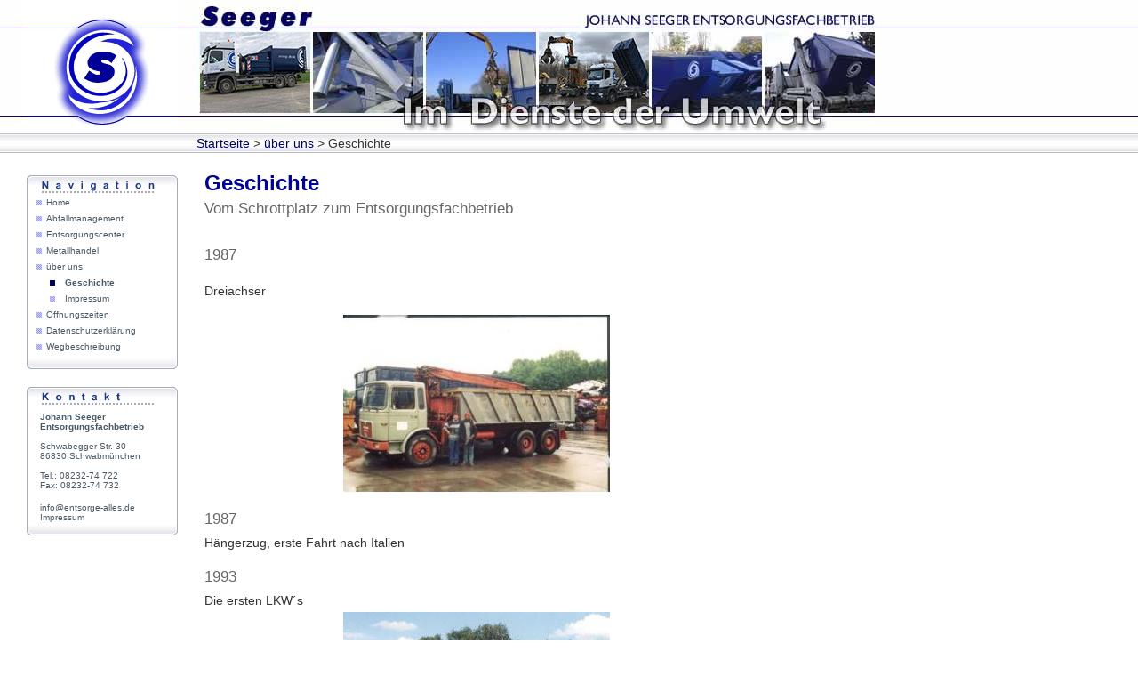

--- FILE ---
content_type: text/html; charset=ISO-8859-1
request_url: http://entsorge-alles.de/index.php?id=42,0,0,1,0,0
body_size: 3094
content:
<!DOCTYPE HTML PUBLIC "-//W3C//DTD HTML 4.01 Transitional//EN">
<!--

phpwcms | open source web content management system

          developed by Oliver Georgi (info@phpwcms.de)
          released under The GNU General Public License
          visit project page: http://www.phpwcms.de

          Release: 1.1.9

//-->
<html>
<head>
<title>Johann Seeger Entsorgungsfachbetrieb | Geschichte | Geschichte</title>
<meta http-equiv="Content-Type" content="text/html; charset=iso-8859-1">
<script src="phpwcms_template/inc_js/frontend.js" type="text/javascript"></script>
<link rel="stylesheet" type="text/css" href="phpwcms_template/inc_css/frontend.css">
<META name="country" content="Deutschland">
<META name="language" content="de">
<META name="coverage" content="worldwide">
<META name="robots" content="index, follow">
<META name="revisit-after" content="15 days">
<META name="pragma" content="no-cache">

</head>

<body text="#333333" link="#000099" vlink="#000099" alink="#000099" topmargin="0" leftmargin="0" marginwidth="0" marginheight="0">
<table border="0" cellspacing="0" cellpadding="0" align="center">
<tr>
<td colspan="5" style="height:160px;" ><!--
---- Kopfzeile ----------------------------------------- //-->

<table width="100%" border="0" cellpadding="0" cellspacing="0">


<tr>
<!-- Header-LOGO -->
<td height="150" width="25" align="left" valign="top" background="picture/hspace.jpg"><img src="img/leer.gif" border="0" width="25" height="15" alt="" /></td>
<td width="175" height="150" align="left" valign="top" ><img src="picture/logo.gif" border="0" alt="" /></td>

<!-- Header-BILD -->
<td  height="150" width="100%" background="picture/hspace.jpg"><img src="picture/head.jpg" border="0" alt="" /></td>
</tr>




<!-- Breadcrumb-Menue -->
<tr><td height="22" colspan="5" class="bcrumb" background="picture/breadback.gif" ><img src="img/leer.gif" border="0" width="221" height="1" alt="" /><a href="index.php?index">Startseite</a> <span class="breadcrumb_spacer">&gt;</span> <a href="index.php?profil_9bh">über uns</a> <span class="breadcrumb_spacer">&gt;</span> Geschichte</td></tr>

</table></td>
</tr>
<tr>
<td colspan="5" style="height:5px;"  bgcolor="#ffffff"><img src="img/leer.gif" width="1" height="5" alt="" /></td>
</tr>
<tr>
<td valign="top" width="200"><!--
---- links - Menue ------------------------------------- //-->
<img src="img/leer.gif" border="0" width="1" height="20" alt="" />
<table width="200" border="0"  cellpadding="0" cellspacing="0" >
  <!--DWLayoutTable-->
  <tr> 
    <td width="30" rowspan="3"  valign="top" ><!--DWLayoutEmptyCell-->&nbsp;</td><td width="170" height="22" valign="top"><img src="picture/navhead.gif" border="0" alt="" /></td>
  </tr>
  <tr>     
     <td height="19" align="center" valign="top" background="picture/navback.gif"><table border="0" cellspacing="0" cellpadding="0" width="100%">
<tr>
<td><img src="img/leer.gif" width="1" height="1" alt="" /></td><td><img src="img/leer.gif" width="1" height="1" alt="" /></td><td colspan="2"><img src="img/leer.gif" width="1" height="1" alt="" /></td><td><img src="img/leer.gif" width="1" height="1" alt="" /></td>
</tr>
<tr style="cursor:pointer;cursor:hand;" onClick="location.href='index.php';return false;" onMouseOver="MM_swapImage('linkidijXIPZ','','img/article/nav_link_1.gif',1);" onMouseOut="MM_swapImgRestore();">
<td width="7"><img src="img/leer.gif" width="7" height="17" alt="" /></td>
<td valign="top"><img src="img/article/nav_link_0.gif" alt="" border="" name="linkidijXIPZ" id="linkidijXIPZ"></td>
<td valign="top" style="height:17px;"  width="100%" class="nav_table" colspan="2"><img src="img/leer.gif" width="1" height="2" alt="" /><br /><a href="index.php">Home</a><br /><img src="img/leer.gif" width="1" height="2" alt="" /></td>
<td width="7"><img src="img/leer.gif" width="10" height="17" alt="" /></td>
</tr>
<tr>
<td><img src="img/leer.gif" width="1" height="1" alt="" /></td><td><img src="img/leer.gif" width="1" height="1" alt="" /></td><td colspan="2"><img src="img/leer.gif" width="1" height="1" alt="" /></td><td><img src="img/leer.gif" width="1" height="1" alt="" /></td>
</tr>
<tr style="cursor:pointer;cursor:hand;" onClick="location.href='index.php?manage';return false;" onMouseOver="MM_swapImage('linkid5LGWlV','','img/article/nav_link_1.gif',1);" onMouseOut="MM_swapImgRestore();">
<td width="7"><img src="img/leer.gif" width="7" height="17" alt="" /></td>
<td valign="top"><img src="img/article/nav_link_0.gif" alt="" border="" name="linkid5LGWlV" id="linkid5LGWlV"></td>
<td valign="top" style="height:17px;"  width="100%" class="nav_table" colspan="2"><img src="img/leer.gif" width="1" height="2" alt="" /><br /><a href="index.php?manage">Abfallmanagement</a><br /><img src="img/leer.gif" width="1" height="2" alt="" /></td>
<td width="7"><img src="img/leer.gif" width="10" height="17" alt="" /></td>
</tr>
<tr>
<td><img src="img/leer.gif" width="1" height="1" alt="" /></td><td><img src="img/leer.gif" width="1" height="1" alt="" /></td><td colspan="2"><img src="img/leer.gif" width="1" height="1" alt="" /></td><td><img src="img/leer.gif" width="1" height="1" alt="" /></td>
</tr>
<tr style="cursor:pointer;cursor:hand;" onClick="location.href='index.php?center';return false;" onMouseOver="MM_swapImage('linkidCJSJ84','','img/article/nav_link_1.gif',1);" onMouseOut="MM_swapImgRestore();">
<td width="7"><img src="img/leer.gif" width="7" height="17" alt="" /></td>
<td valign="top"><img src="img/article/nav_link_0.gif" alt="" border="" name="linkidCJSJ84" id="linkidCJSJ84"></td>
<td valign="top" style="height:17px;"  width="100%" class="nav_table" colspan="2"><img src="img/leer.gif" width="1" height="2" alt="" /><br /><a href="index.php?center">Entsorgungscenter</a><br /><img src="img/leer.gif" width="1" height="2" alt="" /></td>
<td width="7"><img src="img/leer.gif" width="10" height="17" alt="" /></td>
</tr>
<tr>
<td><img src="img/leer.gif" width="1" height="1" alt="" /></td><td><img src="img/leer.gif" width="1" height="1" alt="" /></td><td colspan="2"><img src="img/leer.gif" width="1" height="1" alt="" /></td><td><img src="img/leer.gif" width="1" height="1" alt="" /></td>
</tr>
<tr style="cursor:pointer;cursor:hand;" onClick="location.href='index.php?metall';return false;" onMouseOver="MM_swapImage('linkidZ8Vm37','','img/article/nav_link_1.gif',1);" onMouseOut="MM_swapImgRestore();">
<td width="7"><img src="img/leer.gif" width="7" height="17" alt="" /></td>
<td valign="top"><img src="img/article/nav_link_0.gif" alt="" border="" name="linkidZ8Vm37" id="linkidZ8Vm37"></td>
<td valign="top" style="height:17px;"  width="100%" class="nav_table" colspan="2"><img src="img/leer.gif" width="1" height="2" alt="" /><br /><a href="index.php?metall">Metallhandel</a><br /><img src="img/leer.gif" width="1" height="2" alt="" /></td>
<td width="7"><img src="img/leer.gif" width="10" height="17" alt="" /></td>
</tr>
<tr>
<td><img src="img/leer.gif" width="1" height="1" alt="" /></td><td><img src="img/leer.gif" width="1" height="1" alt="" /></td><td colspan="2"><img src="img/leer.gif" width="1" height="1" alt="" /></td><td><img src="img/leer.gif" width="1" height="1" alt="" /></td>
</tr>
<tr style="cursor:pointer;cursor:hand;" onClick="location.href='index.php?profil_9bh';return false;" onMouseOver="MM_swapImage('linkidxdghSe','','img/article/nav_link_1.gif',1);" onMouseOut="MM_swapImgRestore();">
<td width="7"><img src="img/leer.gif" width="7" height="17" alt="" /></td>
<td valign="top"><img src="img/article/nav_link_0.gif" alt="" border="" name="linkidxdghSe" id="linkidxdghSe"></td>
<td valign="top" style="height:17px;"  width="100%" class="nav_table" colspan="2"><img src="img/leer.gif" width="1" height="2" alt="" /><br /><a href="index.php?profil_9bh">über uns</a><br /><img src="img/leer.gif" width="1" height="2" alt="" /></td>
<td width="7"><img src="img/leer.gif" width="10" height="17" alt="" /></td>
</tr>
<tr>
<td colspan="2"><img src="img/leer.gif" width="1" height="1" alt="" /></td><td><img src="img/leer.gif" width="1" height="1" alt="" /></td><td><img src="img/leer.gif" width="1" height="1" alt="" /></td><td><img src="img/leer.gif" width="1" height="1" alt="" /></td>
</tr>
<tr style="cursor:pointer;cursor:hand;" onClick="location.href='index.php?id=42,0,0,1,0,0';return false;">
<td width="7" colspan="2"><img src="img/leer.gif" width="7" height="17" alt="" /></td>
<td valign="top"><img src="img/article/nav_link_2.gif" alt="" border="" name="linkidTTqIHi" id="linkidTTqIHi"></td>
<td valign="top" style="height:17px;"  width="100%" class="nav_table_active"><img src="img/leer.gif" width="1" height="2" alt="" /><br /><a href="index.php?id=42,0,0,1,0,0">Geschichte</a><br /><img src="img/leer.gif" width="1" height="2" alt="" /></td>
<td width="7"><img src="img/leer.gif" width="10" height="17" alt="" /></td>
</tr>
<tr>
<td colspan="2"><img src="img/leer.gif" width="1" height="1" alt="" /></td><td><img src="img/leer.gif" width="1" height="1" alt="" /></td><td><img src="img/leer.gif" width="1" height="1" alt="" /></td><td><img src="img/leer.gif" width="1" height="1" alt="" /></td>
</tr>
<tr style="cursor:pointer;cursor:hand;" onClick="location.href='index.php?impress';return false;" onMouseOver="MM_swapImage('linkidiSYSXZ','','img/article/nav_link_1.gif',1);" onMouseOut="MM_swapImgRestore();">
<td width="7" colspan="2"><img src="img/leer.gif" width="7" height="17" alt="" /></td>
<td valign="top"><img src="img/article/nav_link_0.gif" alt="" border="" name="linkidiSYSXZ" id="linkidiSYSXZ"></td>
<td valign="top" style="height:17px;"  width="100%" class="nav_table"><img src="img/leer.gif" width="1" height="2" alt="" /><br /><a href="index.php?impress">Impressum</a><br /><img src="img/leer.gif" width="1" height="2" alt="" /></td>
<td width="7"><img src="img/leer.gif" width="10" height="17" alt="" /></td>
</tr>
<tr>
<td><img src="img/leer.gif" width="1" height="1" alt="" /></td><td><img src="img/leer.gif" width="1" height="1" alt="" /></td><td colspan="2"><img src="img/leer.gif" width="1" height="1" alt="" /></td><td><img src="img/leer.gif" width="1" height="1" alt="" /></td>
</tr>
<tr style="cursor:pointer;cursor:hand;" onClick="location.href='index.php?annahme';return false;" onMouseOver="MM_swapImage('linkidnZabx7','','img/article/nav_link_1.gif',1);" onMouseOut="MM_swapImgRestore();">
<td width="7"><img src="img/leer.gif" width="7" height="17" alt="" /></td>
<td valign="top"><img src="img/article/nav_link_0.gif" alt="" border="" name="linkidnZabx7" id="linkidnZabx7"></td>
<td valign="top" style="height:17px;"  width="100%" class="nav_table" colspan="2"><img src="img/leer.gif" width="1" height="2" alt="" /><br /><a href="index.php?annahme">Öffnungszeiten</a><br /><img src="img/leer.gif" width="1" height="2" alt="" /></td>
<td width="7"><img src="img/leer.gif" width="10" height="17" alt="" /></td>
</tr>
<tr>
<td><img src="img/leer.gif" width="1" height="1" alt="" /></td><td><img src="img/leer.gif" width="1" height="1" alt="" /></td><td colspan="2"><img src="img/leer.gif" width="1" height="1" alt="" /></td><td><img src="img/leer.gif" width="1" height="1" alt="" /></td>
</tr>
<tr style="cursor:pointer;cursor:hand;" onClick="location.href='index.php?datenschutz';return false;" onMouseOver="MM_swapImage('linkidEkRyGs','','img/article/nav_link_1.gif',1);" onMouseOut="MM_swapImgRestore();">
<td width="7"><img src="img/leer.gif" width="7" height="17" alt="" /></td>
<td valign="top"><img src="img/article/nav_link_0.gif" alt="" border="" name="linkidEkRyGs" id="linkidEkRyGs"></td>
<td valign="top" style="height:17px;"  width="100%" class="nav_table" colspan="2"><img src="img/leer.gif" width="1" height="2" alt="" /><br /><a href="index.php?datenschutz">Datenschutzerklärung</a><br /><img src="img/leer.gif" width="1" height="2" alt="" /></td>
<td width="7"><img src="img/leer.gif" width="10" height="17" alt="" /></td>
</tr>
<tr>
<td><img src="img/leer.gif" width="1" height="1" alt="" /></td><td><img src="img/leer.gif" width="1" height="1" alt="" /></td><td colspan="2"><img src="img/leer.gif" width="1" height="1" alt="" /></td><td><img src="img/leer.gif" width="1" height="1" alt="" /></td>
</tr>
<tr style="cursor:pointer;cursor:hand;" onClick="location.href='index.php?weg';return false;" onMouseOver="MM_swapImage('linkidSFQJUr','','img/article/nav_link_1.gif',1);" onMouseOut="MM_swapImgRestore();">
<td width="7"><img src="img/leer.gif" width="7" height="17" alt="" /></td>
<td valign="top"><img src="img/article/nav_link_0.gif" alt="" border="" name="linkidSFQJUr" id="linkidSFQJUr"></td>
<td valign="top" style="height:17px;"  width="100%" class="nav_table" colspan="2"><img src="img/leer.gif" width="1" height="2" alt="" /><br /><a href="index.php?weg">Wegbeschreibung</a><br /><img src="img/leer.gif" width="1" height="2" alt="" /></td>
<td width="7"><img src="img/leer.gif" width="10" height="17" alt="" /></td>
</tr>
<tr>
<td><img src="img/leer.gif" width="1" height="1" alt="" /></td><td><img src="img/leer.gif" width="1" height="1" alt="" /></td><td colspan="2"><img src="img/leer.gif" width="1" height="1" alt="" /></td><td><img src="img/leer.gif" width="1" height="1" alt="" /></td>
</tr>
</table></td>
  </tr>
  <tr> 
    <td height="15"  valign="top"><img src="picture/navbott.gif" border="0" alt="" /></td>
  </tr>
</table>
<img src="img/leer.gif" border="0" width="1" height="20" alt="" />
<table width="200" border="0"  cellpadding="0" cellspacing="0" >
  <!--DWLayoutTable-->
  <tr> 
    <td width="30" rowspan="3"  valign="top" ><!--DWLayoutEmptyCell-->&nbsp;</td><td width="170" height="22" valign="top"><img src="picture/konthead.gif" border="0" alt="" /></td>
  </tr>
  <tr>     
     <td height="19" align="left" valign="top" background="picture/navback.gif" class="nav_table">

<img src="img/leer.gif" border="0" width="15" height="15" alt="" /><strong>Johann Seeger<br>
<img src="img/leer.gif" border="0" width="15" height="1" alt="" />Entsorgungsfachbetrieb</strong><br><br>
<img src="img/leer.gif" border="0" width="15" height="1" alt="" />Schwabegger Str. 30<br>
<img src="img/leer.gif" border="0" width="15" height="1" alt="" />86830 Schwabmünchen<br><br>
<img src="img/leer.gif" border="0" width="15" height="1" alt="" />Tel.: 08232-74 722 <br>
<img src="img/leer.gif" border="0" width="15" height="1" alt="" />Fax: 08232-74 732 <p>
<img src="img/leer.gif" border="0" width="15" height="1" alt="" /><a href="mailto:info@entsorge-alles.de">info@entsorge-alles.de </a><br>
<img src="img/leer.gif" border="0" width="15" height="1" alt="" /><a href="index.php?impress">Impressum</a>
  </tr>
  <tr> 
    <td height="15"  valign="top"><img src="picture/navbott.gif" border="0" alt="" /></td>
  </tr>
</table></td>
<td valign="top" width="30"><img src="img/leer.gif" width="30" height="1" alt="" /></td>
<td valign="top" width="660"><!--
---- Haupt --------------------------------------------- //-->
 
          <!-- Content -->
<img src="img/leer.gif" border="0" width="612" height="15" alt="" /><br>
<a name="jump107"></a><span class="articleHead">Geschichte</span><br><span class="articleSubHead">Vom Schrottplatz zum Entsorgungsfachbetrieb</span><div class="articleSummary"><p /><p /><p /></div><img src="img/leer.gif" width="1" height="8" alt=""><br><span class="contentHead">1987</span><br><img src="img/leer.gif" width="1" height="3" alt=""><div class="articleText"><p>Dreiachser</p></div><table width="300" border="0" cellspacing="0" cellpadding="0" align="center" class="image_table">
<tr><td><img src="img/leer.gif" width="1" height="5" alt="" /></td></tr>
<tr><td class="image_td"><a href="image_zoom.php?show=ZjZjYzQ5ZjQ0Y2EzMTM0OTM0MTQ1ODk0NDcyYTQzMjYuanBnP3dpZHRoPSI0MDAiIGhlaWdodD0iMjY2Ig==" onClick="window.open('image_zoom.php?show=ZjZjYzQ5ZjQ0Y2EzMTM0OTM0MTQ1ODk0NDcyYTQzMjYuanBnP3dpZHRoPSI0MDAiIGhlaWdodD0iMjY2Ig==','previewpic','width=400,height=266');return false;" target="_blank"><img src="content/images/e3d507f8f24e182b395b01fae44d8445.jpg" width="300" height="199" border="0" class="image_img" alt="f3.jpg"></a></td></tr>
</table><br><span class="contentHead">1987</span><br><img src="img/leer.gif" width="1" height="3" alt=""><div class="articleText">Hängerzug, erste Fahrt nach Italien</div><br><span class="contentHead">1993</span><br><img src="img/leer.gif" width="1" height="3" alt=""><div class="articleText">Die ersten LKW´s</div><table width="300" border="0" cellspacing="0" cellpadding="0" align="center" class="image_table">
<tr><td><img src="img/leer.gif" width="1" height="5" alt="" /></td></tr>
<tr><td class="image_td"><a href="image_zoom.php?show=YzRlODY5NWNmZGJmZmQ2ZTIwNTA5ZTg3ZThhMTBjYzMuanBnP3dpZHRoPSIzNzAiIGhlaWdodD0iMjM0Ig==" onClick="window.open('image_zoom.php?show=YzRlODY5NWNmZGJmZmQ2ZTIwNTA5ZTg3ZThhMTBjYzMuanBnP3dpZHRoPSIzNzAiIGhlaWdodD0iMjM0Ig==','previewpic','width=370,height=234');return false;" target="_blank"><img src="content/images/75209e23eb9ff9af6050e2b4efe6847e.jpg" width="300" height="189" border="0" class="image_img" alt="f1.jpg"></a></td></tr>
</table><br><span class="contentHead">1998-2004</span><br><img src="img/leer.gif" width="1" height="3" alt=""><div class="articleText">Grundsteinlegung (Ölabscheider, Entsorgungsunternehmen)</div><table width="300" border="0" cellspacing="0" cellpadding="0" align="center" class="image_table">
<tr><td><img src="img/leer.gif" width="1" height="5" alt="" /></td></tr>
<tr><td class="image_td"><a href="image_zoom.php?show=YWNlOTNjMmNhY2ZhYmRjMDE2ZWE1NTFhMmM1YjY1ZTMuanBnP3dpZHRoPSI0OTEiIGhlaWdodD0iMjg4Ig==" onClick="window.open('image_zoom.php?show=YWNlOTNjMmNhY2ZhYmRjMDE2ZWE1NTFhMmM1YjY1ZTMuanBnP3dpZHRoPSI0OTEiIGhlaWdodD0iMjg4Ig==','previewpic','width=491,height=288');return false;" target="_blank"><img src="content/images/ce138326778641e463f3424ea2b8df89.jpg" width="300" height="175" border="0" class="image_img" alt="o1.jpg"></a></td></tr>
</table><table border="0" cellspacing="0" width="1%" cellpadding="0" align="center">
<tr><td><img src="img/leer.gif" width="1" height="5" alt="" /></td></tr>
<tr><td class="imagelisttd"><a href="image_zoom.php?show=MWExNDhkMDNjOGE0OTBhZjUzOTRkOTQwMGFiZGU5MTIuanBnP3dpZHRoPSI1MDQiIGhlaWdodD0iMjgxIg==" onClick="window.open('image_zoom.php?show=MWExNDhkMDNjOGE0OTBhZjUzOTRkOTQwMGFiZGU5MTIuanBnP3dpZHRoPSI1MDQiIGhlaWdodD0iMjgxIg==','previewpic','width=504,height=281');return false;"><img src="content/images/0ad5276245b8f2c950c0aa779f517a53.jpg" width="300" height="167" border="0" class="imagelistimg" alt="o2.jpg"></a></td></tr>
</table><br />
<img src="img/leer.gif" border="0" width="1" height="20" alt="" />

<!-- Revisions-Text --></td>
<td valign="top" width="25"><img src="img/leer.gif" width="25" height="1" alt="" /></td>
<td valign="top" width="100%"><table valign="top" border="0" cellspacing="0" width="124" cellpadding="0">
        <td valign="top" ><img src="img/leer.gif" border="0" width="1" height="20" alt="" /></td>
        <td><img src="img/leer.gif" border="0" width="1" height="350" alt="" /></td>       
      </table></td>
</tr>
<tr>
<td colspan="5" style="height:2px;"  bgcolor="#ffffff"><img src="img/leer.gif" width="1" height="2" alt="" /></td>
</tr>
<tr>
<td colspan="5" class="nv-table"><!--
---- Fußzeile ------------------------------------------ //-->

<!-- Menü Fusszeile --> <font size="2">
<img src="img/leer.gif" border="0" width="221" height="1" alt="" /><a href="#top"><img src="picture/top.gif" border="0" alt="" /></a>
<img src="img/leer.gif" border="0" width="25" height="1" alt="" /><a href="index.php?id=42,107,1,1,1,0" target="_blank"><img src="picture/print.gif" border="0" alt="" /></a>
<img src="img/leer.gif" border="0" width="25" height="1" alt="" /><a href="index.php?impress"><img src="picture/imp.gif" border="0" alt="" /></a>


<!-- Linie -->
<tr><td height="1" colspan="5" bgcolor="#999999"><img src="img/leer.gif" width="1" height="1" alt="" /></td></tr>

<!-- Copyright Zeile -->
<tr><td bgcolor="#FFFFFF" height="20" colspan="5" class="copyright">
<img src="img/leer.gif" border="0" width="191" height="1" alt="" /><br><img src="img/leer.gif" border="0" width="221" height="1" alt="" /><font size="2">2005-2021 Johann Seeger Entsorgungsfachbetrieb
</font></td>
</tr>
</table>
</body>
</html>

--- FILE ---
content_type: text/css
request_url: http://entsorge-alles.de/phpwcms_template/inc_css/frontend.css
body_size: 1251
content:
body {
	font-family:  Arial, sans-serif;
	font-size: 12px;
}

td, tr, th, p {
	font-family:  Arial, sans-serif;
	font-size: 14px
}

/*
ul { margin: 0px 0px 0px 20px; }
li { font-size: 14px; list-style: disc; }
*/

a, a:link, a:visited, a:active {
	color: #000066;
	text-decoration: underline;
}
a:hover {
	color: #000066;
	text-decoration: underline;
}

.articleText { text-align: justify; }

.articleCode {
	font-family: "Courier New", Courier, monospace;
	font-size: 12px;
}

.articleHead, .articleList_tophead, h1, h2 {
	font-weight: bold;
	font-size: 24px;
	font-family: "Arial Narrow", "Trebuchet MS",Verdana, Arial, Helvetica, sans-serif;
	text-decoration: none;
	line-height : 120%;
	color : #000099;
}

.articleSubHead, .articleList_topsubhead, h3, h4 {
	font-family: Helvetica, Arial, sans-serif;
	font-size: 17px;
	font-weight: normal;
	color: #666666;
	line-height: 180%;
	margin-bottom: 0px;
}

.articleSummary {
	font-family: Helvetica, Arial, Verdana, sans-serif;
	font-size: 14px;
	color: #000000;
	line-height: 135%;
}

.contentHead {
	font-family: Helvetica, Arial, Verdana, sans-serif;
	font-size: 17px;
	font-weight: normal;
	color: #666666;
	line-height: 180%;
}

.contentSubHead {
	font-family: Helvetica, Arial, Verdana, sans-serif;
	font-size: 14px;
	color: #000066;
	line-height: 110%;
         font-weight: bold;
}

.tableHead {
	font-family: Verdana, Arial, Helvetica, sans-serif;
	font-size: 11px;
	font-weight: bold;
	color: #6D7983;
	line-height: 13px;
}

.tableSubHead {
	font-family: Verdana, Arial, Helvetica, sans-serif;
	font-size: 11px;
	color: #000000;
}

.v09 {  font-family: Verdana, Helvetica, Arial, sans-serif; font-size: 9px; }
.v10 {  font-family: Verdana, Helvetica, Arial, sans-serif; font-size: 10px; }
.v11 {  font-family: Verdana, Helvetica, Arial, sans-serif; font-size: 11px; }
.v12 {  font-family: Verdana, Helvetica, Arial, sans-serif; font-size: 12px; }
.v13 {  font-family: Verdana, Helvetica, Arial, sans-serif; font-size: 13px; }
.v14 {  font-family: Verdana, Helvetica, Arial, sans-serif; font-size: 14px; }


.formButton	{ font-family: Verdana, Helvetica, Arial, sans-serif; font-size: 10px; font-weight: bold; color: #FFFFFF; background-color: #92A1AF; }
.formLabel	{ font-family: Verdana, Helvetica, Arial, sans-serif; font-size: 10px; }
.checkLabel	{ font-family: Verdana, Helvetica, Arial, sans-serif; font-size: 10px; font-weight: bold;}
.radioLabel	{ font-family: Verdana, Helvetica, Arial, sans-serif; font-size: 10px; font-weight: bold;}
.formTextArea	{ font-family: Verdana, Helvetica, Arial, sans-serif; font-size: 11px;	}
.inputText	{ font-family: Verdana, Helvetica, Arial, sans-serif; font-size: 11px; font-weight: bold;}
.inputPass	{ font-family: Verdana, Helvetica, Arial, sans-serif; font-size: 11px; font-weight: bold;}
.selectMenu	{ font-family: Verdana, Helvetica, Arial, sans-serif; font-size: 11px; font-weight: bold;}
.selectList	{ font-family: Verdana, Helvetica, Arial, sans-serif; font-size: 11px; font-weight: bold;}

/* search */
.formSearch { font-family: Verdana, Helvetica, Arial, sans-serif; font-size: 12px; font-weight: bold;}
.search_form {}
.search_result {}



.nav_table, .nav_table a, .nav_table a:link, .nav_table a:active, .nav_table a:visited, .nav_table a:hover {
	font-family: Verdana, Helvetica, Arial, sans-serif;
	font-size: 10px;
         color: #4A5966;
	font-weight: normal;
	text-decoration: none;
}
.nav_table a:hover {
	text-decoration: underline;
}

.nav_table_active, .nav_table_active a, .nav_table_active a:link, .nav_table_active a:active, .nav_table_active a:visited, .nav_table_active a:hover {
	font-family: Verdana, Helvetica, Arial, sans-serif;
	font-size: 10px;
	color: #4A5966;
	font-weight: bold;
	text-decoration: none;
}

.articleList_toptext {
	font-family: Verdana, Helvetica, Arial, sans-serif;
	font-size: 10px;
}

.articleList_listhead {
	font-family: Verdana, Helvetica, Arial, sans-serif;
	font-size: 11px;
	font-weight: bold;
}


/* CSS for the top level list */
#list_top_ul {
	padding: 3px 0;
	margin-left: 0;
	border-bottom: 1px solid #5E747F;
	font: bold 12px Verdana, sans-serif;
}
#list_top_ul li {
	list-style: none;
	margin: 0;
	display: inline;
}
#list_top_ul li a {
	padding: 3px 0.5em;
	margin-left: 3px;
	border: 1px solid #778;
	border-bottom: none;
	background: #D7DEE5;
	text-decoration: none;
}
#list_top_ul li a:link { color: #5E747F; }
#list_top_ul li a:visited { color: #5E747F; }
#list_top_ul li a:hover {
	color: Black;
	background: #92A1AF;;
	border-color: #227;
}
#list_top_ul li a#list_top_active_link, #list_top li a#list_top_home_active_link {
	background: ##FF0000;
	border-bottom: 1px solid white;
}

/* CSS for the currect level list */
#list_level ul {
	margin: 0;
	padding: 0;
	list-style-type: none;
	font-family: Verdana, Geneva, Arial, Helvetica, sans-serif;
	font-size: 11px;
}
#list_level li { margin: 0 0 1px 0; }
#list_level a {
	display: block;
	padding: 12px 2px 2px 2px;
	border: 1px solid #92A1AF;
	width: 160px;
	background-color: #B7C2D0;
}
#list_level a:link, #list_level_ul a:visited {
	color: Black;
	text-decoration: none;
}
#list_level a:hover {
	border: 1px solid #92A1AF;
	background-color: #FF8C00;
	color: Black;
}
#list_level_parent a:link, #list_level_parent a:visited, #list_level_parent_link a:hover {
	border: 1px solid #92A1AF;
	background-color: #FF6600;
	color: White;
}

.bcrump {
	font-family: Verdana, Helvetica, Arial, sans-serif;
	font-size: 10px;
         color: #99aa99;
	font-weight: bold;
	text-decoration: none;
}
.bcrump a:hover {
	text-decoration: underline;
}